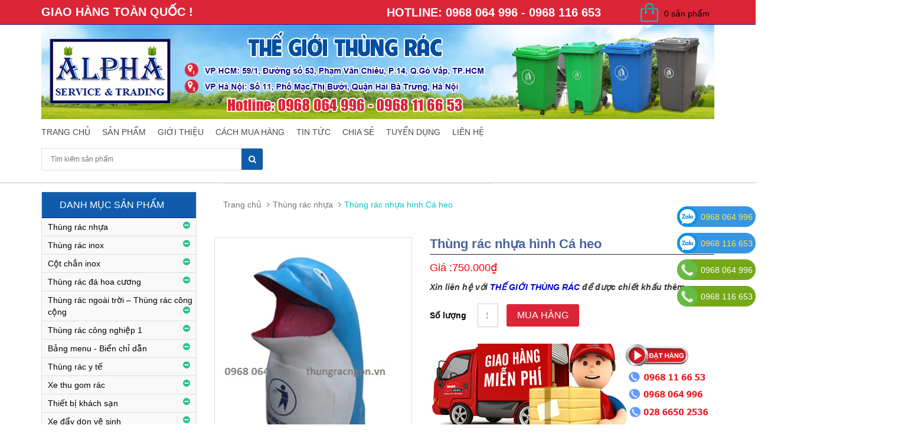

--- FILE ---
content_type: application/javascript
request_url: https://bizweb.dktcdn.net/100/064/164/themes/798241/assets/main.js?1749896100025
body_size: 483
content:
$(document).ready(function(){

	$('.open-close').on('click', function(e){
		e.preventDefault();
		var $this = $(this);
		$this.parents('.level0').find('.submenu').stop().slideToggle();
		$(this).toggleClass('active')
		return false;
	});

	$('.open-close1').on('click', function(e){
		e.preventDefault();
		var $this = $(this);
		$this.parents('. has_submenu').find('.submenu1').stop().slideToggle();
		$(this).toggleClass('active')
		return false;
	});

	$(".main-slider-content").owlCarousel({
		autoPlay: 3000, //Set AutoPlay to 3 seconds
		pagination: false,
		navigation: true,
		navigationText: false,
		singleItem: true
	});

	$(".product-list-carousel").owlCarousel({
		autoPlay: 3000, //Set AutoPlay to 3 seconds
		pagination: false,
		navigation: true,
		navigationText: false,
		items: 4
	});

	$(".brand-carousel").owlCarousel({
		autoPlay: 3000, //Set AutoPlay to 3 seconds
		pagination: false,
		navigation: true,
		navigationText: false,
		items: 6
	});
	/** click to expand main 
    $(".mc-list li a").on("click", function(){
        var mcsp = $(this);
        var mcl = $(this).parent().find(".mc-list-child");
        mcl.toggle();
        if(mcl.is(":visible")) {
            mcsp.find(".fa").removeClass("fa-angle-right").addClass("fa-angle-down");
        } else {
            mcsp.find(".fa").removeClass("fa-angle-down").addClass("fa-angle-right");
        }
    });
	**/
	$(".cc-list li a").on("click", function(){
		var ccsp = $(this);
		var ccl = $(this).parent().find(".cc-list-child");
		ccl.toggle();
		if(ccl.is(":visible")) {
			ccsp.find(".fa").removeClass("fa-caret-right").addClass("fa-caret-down");
		} else {
			ccsp.find(".fa").removeClass("fa-caret-down").addClass("fa-caret-right");
		}
	});

	$(".header-menu-btn span").on("click",function(){
		$(".header-nav-mobile").css("left","0px");
	});
	$(".header-menu-btn-hidden").on("click", function(){
		$(".header-nav-mobile").css("left","-300px");
	});

	$(".product-list-list").hide();

	$(".btn-view-grid").on("click", function(){
		$(".product-list-grid").show();
		$(".product-list-list").hide();
	});
	$(".btn-view-list").on("click", function(){
		$(".product-list-grid").hide();
		$(".product-list-list").show();
	});
});